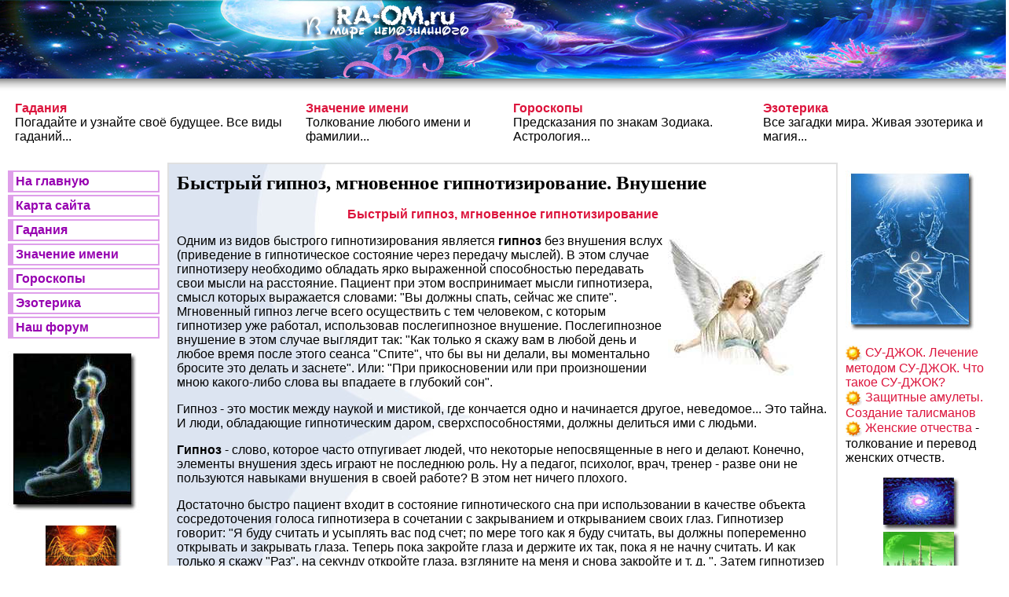

--- FILE ---
content_type: text/html; charset=windows-1251
request_url: http://www.ra-om.ru/ezoterika/1/29.html
body_size: 6202
content:
<html>
<head>
<title>Быстрый гипноз, мгновенное гипнотизирование. Внушение</title>
<meta http-equiv="Content-Type" content="text/html; charset=windows-1251">
<link href=../../css.css rel=stylesheet type=text/css>
<meta name="DESCRIPTION" content="Быстрый гипноз, мгновенное гипнотизирование... Эзотерика, йога, астрал, магия, фен-шуй, аура, гипноз... И многое другое.">
<meta name="KEYWORDS" content="Быстрый гипноз, мгновенное гипнотизирование">
</head>
<body>

<table width="100%" cellspacing="0">
  <tr>
    <td colspan="4" class="a"><script src=http://www.waylove.ru/rek2.php></script></td>
  </tr>
  <tr>
    <td colspan="4" class="aa">
	
	<table class="menu_top">
        <tr>
          <td><a href="http://ra-om.ru/gadanie/index.html"><strong>Гадания</strong><br>
          </a>Погадайте и узнайте своё будущее. Все виды гаданий... </td>
          <td><a href="http://ra-om.ru/imena/index.html"><strong>Значение имени</strong><br>
          </a>Толкование любого имени и фамилии... </td>
          <td><a href="http://ra-om.ru/goroskop/index.html"><strong>Гороскопы</strong><br>
          </a>Предсказания по знакам Зодиака. Астрология... </td>
          <td><a href="http://ra-om.ru/ezoterika/index.html"><strong>Эзотерика</strong></a><br>
          Все загадки мира. Живая эзотерика и магия... </td>
        </tr>
      </table>	  
	  </td>
  </tr>
  <tr>
<td class="l">
	

<script src=http://www.waylove.ru/rek.php></script>

<script type="text/javascript">
teasernet_blockid = 807615;
teasernet_padid = 263734;
</script>
<script type="text/javascript" src="http://keqrd.top/a9r7861f9907e869.js"></script>


      <table class="menu_left">
        <tr>
          <td><a href="http://ra-om.ru/index.html"><strong>На главную</strong></a></td>
        </tr>
      </table>
      <table class="menu_left">
        <tr>
          <td><a href="http://ra-om.ru/karta.html"><strong>Карта сайта </strong></a></td>
        </tr>
      </table>
      <table class="menu_left">
        <tr>
          <td><a href="http://ra-om.ru/gadanie/index.html"><strong>Гадания</strong></a></td>
        </tr>
      </table>
      <table class="menu_left">
        <tr>
          <td><a href="http://ra-om.ru/imena/index.html"><strong>Значение имени </strong></a></td>
        </tr>
      </table>
      <table class="menu_left">
        <tr>
          <td><a href="http://ra-om.ru/goroskop/index.html"><strong>Гороскопы</strong></a></td>
        </tr>
      </table>
      <table class="menu_left">
        <tr>
          <td><a href="http://ra-om.ru/ezoterika/index.html"><strong>Эзотерика</strong></a></td>
        </tr>
      </table>
      <table class="menu_left">
        <tr>
          <td><a href="http://way-s.ru/"><strong>Наш форум</strong></a></td>
        </tr>
      </table>

<p>

<img src="../../img/img_rand/8.jpg" width="169" height="206"></a>
</p>

<p align="center"><a href="http://ra-om.ru/gadanie/index.html">
<img src="../../img/top1.jpg" alt="Гадания он-лайн" width="98" height="69" border="0"></a>
<a href="http://ra-om.ru/imena/index.html">
<img src="../../img/top2.jpg" alt="Значение имени он-лайн" width="98" height="69" border="0"></a></p>	  
	  
</td>
    <td colspan="2" class="c">

<H1>Быстрый гипноз, мгновенное гипнотизирование. Внушение</H1>



<center><a href=map1.html Быстрый гипноз, мгновенное гипнотизирование><strong>Быстрый гипноз, мгновенное гипнотизирование</strong></a>
</center>
<a href="../../karta.html" title="Быстрый гипноз, мгновенное гипнотизирование"><img src="../../imena/angel.jpg" alt="Быстрый гипноз, мгновенное гипнотизирование" width="200" height="174" hspace="4" vspace="22" border="0" align="right"></a>

<p>Одним из видов быстрого гипнотизирования является <STRONG>гипноз</STRONG> без   внушения вслух (приведение в гипнотическое состояние через передачу мыслей). В   этом случае гипнотизеру необходимо обладать ярко выраженной способностью   передавать свои мысли на расстояние. Пациент при этом воспринимает мысли   гипнотизера, смысл которых выражается словами: "Вы должны спать, сейчас же   спите".<BR>
  Мгновенный гипноз легче всего осуществить с тем человеком, с которым   гипнотизер уже работал, использовав послегипнозное внушение. Послегипнозное   внушение в этом случае выглядит так: "Как только я скажу вам в любой день и   любое время после этого сеанса "Спите", что бы вы ни делали, вы моментально   бросите это делать и заснете". Или: "При прикосновении или при произношении мною   какого-либо слова вы впадаете в глубокий сон".</p>
<p>Гипноз - это мостик между наукой и мистикой, 
  где кончается одно и начинается другое, неведомое... Это тайна.
  И люди, обладающие гипнотическим даром, 
  сверхспособностями, должны делиться ими с людьми.</p>
<p><strong>Гипноз</strong> - слово, которое часто отпугивает людей, что некоторые непосвященные в него и делают. Конечно, элементы внушения здесь играют не последнюю роль. Ну а педагог, психолог, врач, тренер - разве они не пользуются навыками внушения в своей работе? В этом нет ничего плохого.</p>
<p>  Достаточно быстро пациент   входит в состояние гипнотического сна при использовании в качестве объекта   сосредоточения голоса гипнотизера в сочетании с закрыванием и открыванием своих   глаз. Гипнотизер говорит: "Я буду считать и усыплять вас под счет; по мере того   как я буду считать, вы должны попеременно открывать и закрывать глаза. Теперь   пока закройте глаза и держите их так, пока я не начну считать. И как только я   скажу "Раз", на секунду откройте глаза, взгляните на меня и снова закройте и т.   д. ". Затем гипнотизер медленно считает от 1 до 20, причем между каждыми двумя   числами делает паузу в 5 сек. Затем снова начинает счет, делая паузу между   числами в 15 сек. Пациент вследствии напряженного внимания на счете и своих   глазах утомляется и после нескольких фраз гипнотизера о наступлении сна   погружается в гипнотическое состояние.</p>
<h3>Гипнотический сон </h3>
<p>  Глаза в качестве объекта   сосредоточения используются в следующем методе. Пациент садится в кресло,   гипнотизер сидит на стуле рядом или стоит. Гипнотизер говорит: "Закройте глаза.   Теперь закатывайте глазные яблоки насколько возможно под лоб так, чтобы вам   казалось, будто они находятся в мозгу. Внушайте самому себе, что вы не можете   открыть глаза. Попытайтесь изо всех сил поднять веки; вы почувствуете, что   невозможно открыть глаза. Но вы пытаетесь настойчиво делать это. При этом вы   должны удерживать свои мысли там в мозгу, где находятся ваши глаза, и скоро вами   овладеет глубокий гипноз. Вы ничего не будете слышать из того, что будет   происходить в комнате, и все свое внимание будете сосредотачивать на моем   голосе". Вскоре у пациента наступает состояние гипнотического сна.</p>
<h2>Гипноз. Внушения во время сна</h2>
<p>Во время естественного сна с помощью словесных внушений можно вызвать у   спящего гипнотическое состояние и использовать это гипнотическое состояние для   его оздоровления.<BR>
  Наиболее успешно этот метод можно использовать для   оздоровления детей, страдающих от заикания, ночного недержания мочи, невроза и   дурных привычек. Методика такова: отпуская ребенка спать, нужно сказать ему:   "Ночью, когда ты будешь крепко спать, я приду к тебе и кое-что тебе скажу. Ты   нисколько не должен удивляться этому и совсем не должен просыпаться. Но все-таки   ты должен будешь мне отвечать, когда я задам тебе несколько вопросов". Когда   ребенок уснул, нужно лечь к нему на кровать и гладить по лбу, чтобы вызвать в   уме ребенка представления, что вы возле него. Это делается тихо, чтобы не   разбудить его. Если же ребенок проснется, сказать ему, что все в порядке, и он   должен тотчас же закрыть глаза и крепко спать.<BR>
  Говорить тихо, спокойно, но   настоятельно: "Ты теперь хорошо спишь и не просыпаешься. Ты слышишь, что я с   тобой говорю, но то, что я говорю, не должно потревожить твой сон. Ты можешь   отвечать на мои вопросы. Ты теперь хорошо себя чувствуешь". Скорее всего сначала   он не ответит. В этом случае нужно продолжать тихонько гладить ребенка по лбу,   чтобы возбудить его внимание, затем положить палец ему на губы и сказать: "Когда   я кладу тебе палец на губы, ты будешь в состоянии мне отвечать, ты можешь   сказать "да". Если губы шевелятся, то нужно повторить внушение (на следующий   день ребенок будет отвечать). Для исправления речи (заикания) вы добавляете:   "Завтра ты будешь в состоянии м.че отвечать, ты будешь в состоянии говорить так   легко, хорошо и внятно, как я. Ты не будешь ни заикаться, ни медлить в ответах"   (повторять 2 раза).</p>
<p><STRONG>Гипнотическое внушение</STRONG> - внушение, вызывающее у объекта   внушения особое состояние, называемое гипнозом. Несмотря на то что о гипнозе   написано много книг, природа его воздействия до конца не выяснена. Пока мы можем   сказать, что гипноз - это особое психофизиологическое состояние, возникающее под   влиянием психофизиологического, главным образом словесного, воздействия на   человека; в этом состоянии объект внушения активно реагирует на то, что внушает   ему гипнотизер.<BR>
  Некоторые исследователи гипноза отмечают три стадии, или   фазы, гипноза, другие - четыре. </p>
<p>Для начала попробуйте простые внушения. Например: сожмите правой рукой   указательный палец левой руки. Думайте: "Я не могу освободить свой палец". Как и   прежде, сосредоточьтесь на этой единственной мысли, проникнитесь ею, верьте в   нее и одновременно попытайтесь освободить палец. Он будет скован до тех пор,   пока вы не подумаете: "Теперь я могу его освободить" (или любое другое слово или   выражение с тем же смыслом). Роде приводит затем немало других простых внушений,   которые могут быть использованы с той же целью: ригидность руки, сжатие кистей   рук, иллюзия тепла и др. </p>
<p>Почти каждому не раз приходилось испытывать состояние, напоминающее транс,   хотя человек вряд ли подозревал, что это гипноз. Уже не вызывает сомнений   утверждение многих специалистов, что все виды гипноза - это не что иное, как   самогипноз. Гипнотерапевт может лишь помочь вам войти в транс, но ситуацию   контролируете вы сами, это ваш гипноз. В состоянии самогипноза вы можете   вызывать химические, физические, психологические и эмоциональные изменения в   разных частях организма.</p>
<h3>Гипноз и самогипноз</h3>
<p><STRONG>Гипноз</STRONG> и <STRONG>самогипноз</STRONG> могут оказать   значительную дополнительную помощь в программировании мозга на самолечение.   Ученые все больше убеждаются в том, что с помощью сложных нейрохимических   процессов разум воздействует на иммунную систему. </p>
<p>К сожалению, способность вызывать в сознании яркие, впечатляющие образы у   людей неодинакова. Следовательно, и степень положительного воздействия таких   эмоций тоже различна. Тем не менее доказано, что при многих болезнях, в   частности депрессиях, бессоннице, половых расстройствах, астме и фиброзных   опухолях, упражнения такого рода весьма благотворны для всех пациентов,   независимо от силы их образного мышления. Создаваемые нами образы могут   незаметно для нас самих изменять наши эмоции, тем самым оказывая положительное   или отрицательное влияние на иммунную систему. </p>
<h2>История гипноза</h2>
<p>История гипноза уходит корнями в Древнюю Индию, когда странствующие дервиши (факиры) давали уникальные представления на улицах и городских площадях. Индийские фокусники совершали действия, подобные феноменам из oбласти магнетизма, над первым встречным, предвосхитив великие открытия по вопросам, которые взволновали Европу много веков спустя. В старинных индийских манускриптах упоминаются имена прославленных очарователей змей - Мерси и Псилли. Таинственные спектакли с загипнотизированными животными описаны в книге - Разоблаченная Изида русской писательницы и теософа Елены Блаватской (1831-1991), где автор не только представляет внешние эффекты этого явления, но и пытается раскрыть природу, правда, в паранормальном аспекте, Змеи подняли головы и зашипели, но без признаков какого-либо гнева, - пишет Блаватская. - Вынув из волос маленькую свирель, факир стал извлекать из нее еле слышные звуки. Змеи развертывались и одна за другой соскальзывали на пол. Едва коснувшись пола, они приподнимали приблизительно треть своего туловища и начинали покачиваться в такт музыки своего хозяина. Вдруг факир уронил свой инструмент и сделал несколько движений рук над змеями, которых было около десяти: все представители самых смертоносных видов индийской кобры.</p>
</index>



<table width="100%" style="background:#FFFFFF; border:3px solid #CCCCCC; border-style:dotted;">
  <tr>
    <td bgcolor="#FFFFFF">

<script type="text/javascript">
teasernet_blockid = 628233;
teasernet_padid = 263734;
</script>
<script type="text/javascript" src="http://keqrd.top/a3c115d3d0bb5/49.js"></script>

</td>
  </tr>
</table>

	</td>
    <td class="r">
	
<p>

<img src="../../img/img_rand/14.jpg" width="169" height="206"></a>
</p>

<p>


<img src="../../img/sun.jpg" width="21" height="21" align="absmiddle"> <a href="http://www.ra-om.ru/ezoterika/6/20.html">СУ-ДЖОК. Лечение методом СУ-ДЖОК. Что такое СУ-ДЖОК?</a>
<br>

<img src="../../img/sun.jpg" width="21" height="21" align="absmiddle"> <a href="http://www.ra-om.ru/ezoterika/7/29.html">Защитные амулеты. Создание талисманов</a>
<br>

<img src="../../img/sun.jpg" width="21" height="21" align="absmiddle"> <a href="http://ra-om.ru/imena/znachenie-imeni-11.html">Женские отчества </a> - толкование и перевод женских отчеств.
</a>

</p>

<script type="text/javascript">
teasernet_blockid = 628229;
teasernet_padid = 263734;
</script>
<script type="text/javascript" src="http://keqrd.top/31w9a9/0e4/ca47.js"></script>
<p align="center"><a href="http://ra-om.ru/goroskop/index.html"><img src="../../img/top3.jpg" width="98" height="69" border="0"></a><a href="http://ra-om.ru/ezoterika/index.html"><img src="../../img/top4.jpg" width="98" height="69" border="0"></a></p>

<p><small><a href="http://www.ra-om.ru/aums.zip" title="Скачать архив zip">Скачать zip Быстрый гипноз, мгновенное гипнотизирование. Внушение Быстрый гипноз, мгновенное гипнотизирование </a> / <a href="http://www.ra-om.ru/aums.mp3" title="Скачать mp3">Скачать mp3 Быстрый гипноз, мгновенное гипнотизирование. Внушение Быстрый гипноз, мгновенное гипнотизирование </a></small></p>

<p align="center">
<!--LiveInternet counter--><script type="text/javascript"><!--
document.write("<a href='//www.liveinternet.ru/click' "+
"target=_blank><img src='//counter.yadro.ru/hit?t14.6;r"+
escape(document.referrer)+((typeof(screen)=="undefined")?"":
";s"+screen.width+"*"+screen.height+"*"+(screen.colorDepth?
screen.colorDepth:screen.pixelDepth))+";u"+escape(document.URL)+
";"+Math.random()+
"' alt='' title='LiveInternet: показано число просмотров за 24"+
" часа, посетителей за 24 часа и за сегодня' "+
"border='0' width='88' height='31'><\/a>")
//--></script><!--/LiveInternet-->
</p>	
	</td>
  </tr>
  <tr>
    <td colspan="4" class="t2"></td>
  </tr>
  <tr>
    <td colspan="4" class="logo2"><div align="center">© Любое копирование материалов сайта только с гиперссылкой </div></td>
  </tr>
</table>
</div>
</body>
</html>
